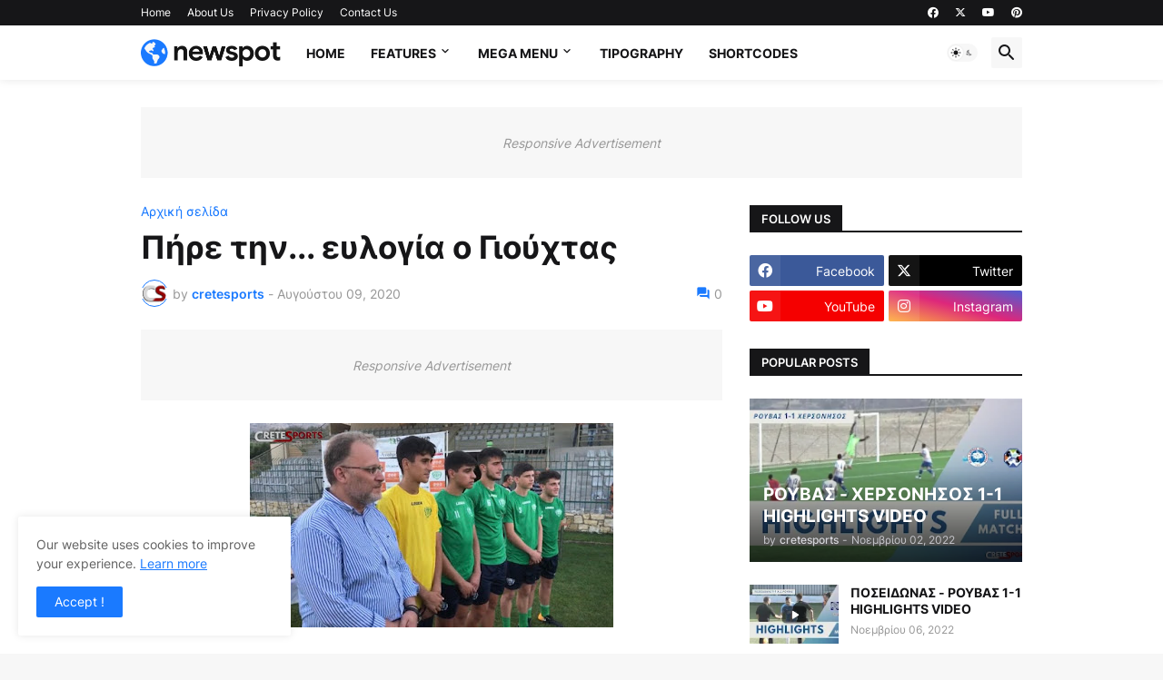

--- FILE ---
content_type: text/html; charset=utf-8
request_url: https://www.google.com/recaptcha/api2/aframe
body_size: 258
content:
<!DOCTYPE HTML><html><head><meta http-equiv="content-type" content="text/html; charset=UTF-8"></head><body><script nonce="spqLC8_MakClVACvbMAk0Q">/** Anti-fraud and anti-abuse applications only. See google.com/recaptcha */ try{var clients={'sodar':'https://pagead2.googlesyndication.com/pagead/sodar?'};window.addEventListener("message",function(a){try{if(a.source===window.parent){var b=JSON.parse(a.data);var c=clients[b['id']];if(c){var d=document.createElement('img');d.src=c+b['params']+'&rc='+(localStorage.getItem("rc::a")?sessionStorage.getItem("rc::b"):"");window.document.body.appendChild(d);sessionStorage.setItem("rc::e",parseInt(sessionStorage.getItem("rc::e")||0)+1);localStorage.setItem("rc::h",'1769191347598');}}}catch(b){}});window.parent.postMessage("_grecaptcha_ready", "*");}catch(b){}</script></body></html>

--- FILE ---
content_type: text/plain
request_url: https://www.google-analytics.com/j/collect?v=1&_v=j102&a=424817284&t=pageview&_s=1&dl=https%3A%2F%2Fwww.cretesports.gr%2F2020%2F08%2Fblog-post_18.html&ul=en-us%40posix&dt=%CE%A0%CE%AE%CF%81%CE%B5%20%CF%84%CE%B7%CE%BD...%20%CE%B5%CF%85%CE%BB%CE%BF%CE%B3%CE%AF%CE%B1%20%CE%BF%20%CE%93%CE%B9%CE%BF%CF%8D%CF%87%CF%84%CE%B1%CF%82&sr=1280x720&vp=1280x720&_u=IEBAAEABAAAAACAAI~&jid=701947086&gjid=2078114710&cid=83110492.1769191345&tid=UA-26653750-1&_gid=1606232017.1769191345&_r=1&_slc=1&z=2054300374
body_size: -451
content:
2,cG-WQ2DJGL3X6